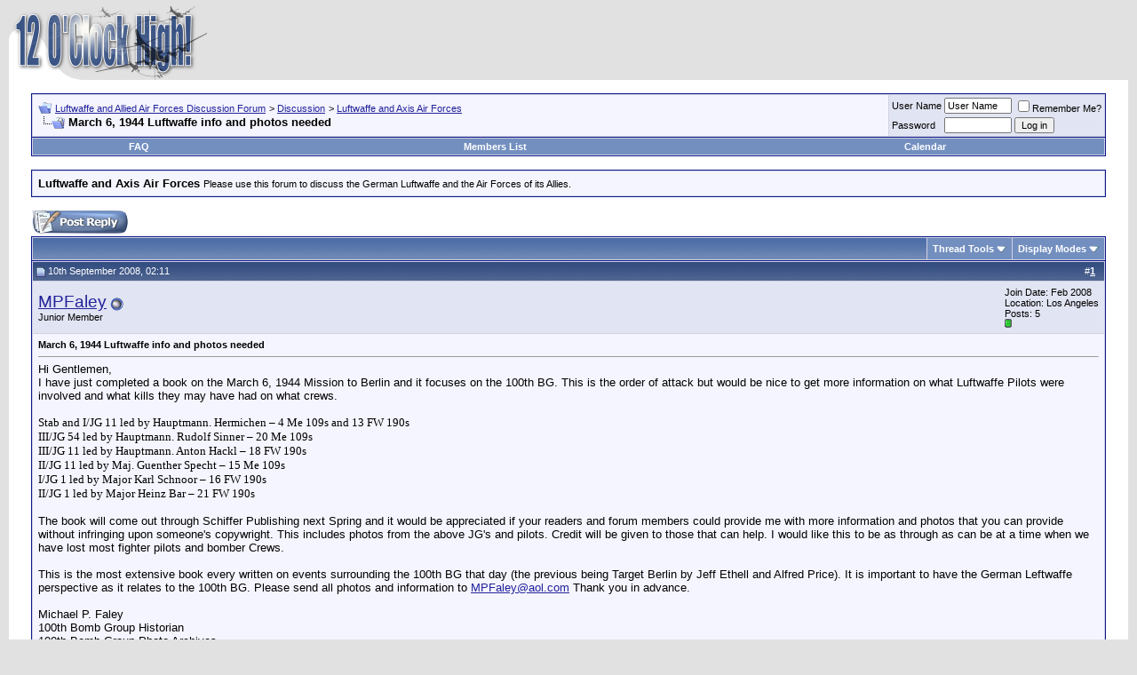

--- FILE ---
content_type: text/html; charset=ISO-8859-1
request_url: http://forum.12oclockhigh.net/showthread.php?s=08debec859e0dcfde23fbeaa0c3c2f0a&t=14446
body_size: 20399
content:
<!DOCTYPE html PUBLIC "-//W3C//DTD XHTML 1.0 Transitional//EN" "http://www.w3.org/TR/xhtml1/DTD/xhtml1-transitional.dtd">
<html xmlns="http://www.w3.org/1999/xhtml" dir="ltr" lang="en">
<head>
	<meta http-equiv="Content-Type" content="text/html; charset=ISO-8859-1" />
<meta name="generator" content="vBulletin 3.7.2" />

<meta name="keywords" content=" March 6, 1944 Luftwaffe info and photos needed, Luftwaffe,RAF,USAAC,USAAF,VVS,World War Two,Second World War,United States Army Air Force,United States Army Air Corps,Bomber Command,Fighter Command,Coastal Command,Jagdwaffe,Jagdgeschwader,Jagdflieger,Wehrmacht,Reich,Messerschmitt,Focke-Wulf,Heinkel,Arado,Mustang,Thunderbolt,Lightning,Airacobra,Spitfire,Hurricane" />
<meta name="description" content=" March 6, 1944 Luftwaffe info and photos needed Luftwaffe and Axis Air Forces" />


<!-- CSS Stylesheet -->
<style type="text/css" id="vbulletin_css">
/**
* vBulletin 3.7.2 CSS
* Style: 'White Liquid (default)'; Style ID: 13
*/
body
{
	background: #E1E1E2;
	color: #000000;
	font: 10pt verdana, geneva, lucida, 'lucida grande', arial, helvetica, sans-serif;
	margin: 5px 10px 10px 10px;
	padding: 0px;
}
a:link, body_alink
{
	color: #22229C;
}
a:visited, body_avisited
{
	color: #22229C;
}
a:hover, a:active, body_ahover
{
	color: #FF4400;
}
.page
{
	background: #FFFFFF;
	color: #000000;
}
td, th, p, li
{
	font: 10pt verdana, geneva, lucida, 'lucida grande', arial, helvetica, sans-serif;
}
.tborder
{
	background: #D1D1E1;
	color: #000000;
	border: 1px solid #0B198C;
}
.tcat
{
	background: #869BBF url(images/gradients/gradient_tcat.gif) repeat-x top left;
	color: #FFFFFF;
	font: bold 10pt verdana, geneva, lucida, 'lucida grande', arial, helvetica, sans-serif;
}
.tcat a:link, .tcat_alink
{
	color: #ffffff;
	text-decoration: none;
}
.tcat a:visited, .tcat_avisited
{
	color: #ffffff;
	text-decoration: none;
}
.tcat a:hover, .tcat a:active, .tcat_ahover
{
	color: #FFFF66;
	text-decoration: underline;
}
.thead
{
	background: #5C7099 url(images/gradients/gradient_thead.gif) repeat-x top left;
	color: #FFFFFF;
	font: bold 11px tahoma, verdana, geneva, lucida, 'lucida grande', arial, helvetica, sans-serif;
}
.thead a:link, .thead_alink
{
	color: #FFFFFF;
}
.thead a:visited, .thead_avisited
{
	color: #FFFFFF;
}
.thead a:hover, .thead a:active, .thead_ahover
{
	color: #FFFF00;
}
.tfoot
{
	background: #3E5C92;
	color: #E0E0F6;
}
.tfoot a:link, .tfoot_alink
{
	color: #E0E0F6;
}
.tfoot a:visited, .tfoot_avisited
{
	color: #E0E0F6;
}
.tfoot a:hover, .tfoot a:active, .tfoot_ahover
{
	color: #FFFF66;
}
.alt1, .alt1Active
{
	background: #F5F5FF;
	color: #000000;
}
.alt2, .alt2Active
{
	background: #E1E4F2;
	color: #000000;
}
.inlinemod
{
	background: #FFFFCC;
	color: #000000;
}
.wysiwyg
{
	background: #F5F5FF;
	color: #000000;
	font: 10pt verdana, geneva, lucida, 'lucida grande', arial, helvetica, sans-serif;
	margin: 5px 10px 10px 10px;
	padding: 0px;
}
.wysiwyg a:link, .wysiwyg_alink
{
	color: #22229C;
}
.wysiwyg a:visited, .wysiwyg_avisited
{
	color: #22229C;
}
.wysiwyg a:hover, .wysiwyg a:active, .wysiwyg_ahover
{
	color: #FF4400;
}
textarea, .bginput
{
	font: 10pt verdana, geneva, lucida, 'lucida grande', arial, helvetica, sans-serif;
}
.bginput option, .bginput optgroup
{
	font-size: 10pt;
	font-family: verdana, geneva, lucida, 'lucida grande', arial, helvetica, sans-serif;
}
.button
{
	font: 11px verdana, geneva, lucida, 'lucida grande', arial, helvetica, sans-serif;
}
select
{
	font: 11px verdana, geneva, lucida, 'lucida grande', arial, helvetica, sans-serif;
}
option, optgroup
{
	font-size: 11px;
	font-family: verdana, geneva, lucida, 'lucida grande', arial, helvetica, sans-serif;
}
.smallfont
{
	font: 11px verdana, geneva, lucida, 'lucida grande', arial, helvetica, sans-serif;
}
.time
{
	color: #666686;
}
.navbar
{
	font: 11px verdana, geneva, lucida, 'lucida grande', arial, helvetica, sans-serif;
}
.highlight
{
	color: #FF0000;
	font-weight: bold;
}
.fjsel
{
	background: #3E5C92;
	color: #E0E0F6;
}
.fjdpth0
{
	background: #F7F7F7;
	color: #000000;
}
.panel
{
	background: #E4E7F5 url(images/gradients/gradient_panel.gif) repeat-x top left;
	color: #000000;
	padding: 10px;
	border: 2px outset;
}
.panelsurround
{
	background: #D1D4E0 url(images/gradients/gradient_panelsurround.gif) repeat-x top left;
	color: #000000;
}
legend
{
	color: #22229C;
	font: 11px tahoma, verdana, geneva, lucida, 'lucida grande', arial, helvetica, sans-serif;
}
.vbmenu_control
{
	background: #738FBF;
	color: #FFFFFF;
	font: bold 11px tahoma, verdana, geneva, lucida, 'lucida grande', arial, helvetica, sans-serif;
	padding: 3px 6px 3px 6px;
	white-space: nowrap;
}
.vbmenu_control a:link, .vbmenu_control_alink
{
	color: #FFFFFF;
	text-decoration: none;
}
.vbmenu_control a:visited, .vbmenu_control_avisited
{
	color: #FFFFFF;
	text-decoration: none;
}
.vbmenu_control a:hover, .vbmenu_control a:active, .vbmenu_control_ahover
{
	color: #FFFFFF;
	text-decoration: underline;
}
.vbmenu_popup
{
	background: #FFFFFF;
	color: #000000;
	border: 1px solid #0B198C;
}
.vbmenu_option
{
	background: #BBC7CE;
	color: #000000;
	font: 11px verdana, geneva, lucida, 'lucida grande', arial, helvetica, sans-serif;
	white-space: nowrap;
	cursor: pointer;
}
.vbmenu_option a:link, .vbmenu_option_alink
{
	color: #22229C;
	text-decoration: none;
}
.vbmenu_option a:visited, .vbmenu_option_avisited
{
	color: #22229C;
	text-decoration: none;
}
.vbmenu_option a:hover, .vbmenu_option a:active, .vbmenu_option_ahover
{
	color: #FFFFFF;
	text-decoration: none;
}
.vbmenu_hilite
{
	background: #8A949E;
	color: #FFFFFF;
	font: 11px verdana, geneva, lucida, 'lucida grande', arial, helvetica, sans-serif;
	white-space: nowrap;
	cursor: pointer;
}
.vbmenu_hilite a:link, .vbmenu_hilite_alink
{
	color: #FFFFFF;
	text-decoration: none;
}
.vbmenu_hilite a:visited, .vbmenu_hilite_avisited
{
	color: #FFFFFF;
	text-decoration: none;
}
.vbmenu_hilite a:hover, .vbmenu_hilite a:active, .vbmenu_hilite_ahover
{
	color: #FFFFFF;
	text-decoration: none;
}
/* ***** styling for 'big' usernames on postbit etc. ***** */
.bigusername { font-size: 14pt; }

/* ***** small padding on 'thead' elements ***** */
td.thead, th.thead, div.thead { padding: 4px; }

/* ***** basic styles for multi-page nav elements */
.pagenav a { text-decoration: none; }
.pagenav td { padding: 2px 4px 2px 4px; }

/* ***** de-emphasized text */
.shade, a.shade:link, a.shade:visited { color: #777777; text-decoration: none; }
a.shade:active, a.shade:hover { color: #FF4400; text-decoration: underline; }
.tcat .shade, .thead .shade, .tfoot .shade { color: #DDDDDD; }

/* ***** define margin and font-size for elements inside panels ***** */
.fieldset { margin-bottom: 6px; }
.fieldset, .fieldset td, .fieldset p, .fieldset li { font-size: 11px; }
</style>
<link rel="stylesheet" type="text/css" href="clientscript/vbulletin_important.css?v=372" />


<!-- / CSS Stylesheet -->

<script type="text/javascript" src="http://yui.yahooapis.com/2.5.2/build/yahoo-dom-event/yahoo-dom-event.js?v=372"></script>
<script type="text/javascript" src="http://yui.yahooapis.com/2.5.2/build/connection/connection-min.js?v=372"></script>
<script type="text/javascript">
<!--
var SESSIONURL = "s=ef8e36a34a808a9f5ed9b41b7aa673f0&";
var SECURITYTOKEN = "guest";
var IMGDIR_MISC = "http://forum.12oclockhigh.net/images/misc";
var vb_disable_ajax = parseInt("0", 10);
// -->
</script>
<script type="text/javascript" src="clientscript/vbulletin_global.js?v=372"></script>
<script type="text/javascript" src="clientscript/vbulletin_menu.js?v=372"></script>


	<title> March 6, 1944 Luftwaffe info and photos needed - Luftwaffe and Allied Air Forces Discussion Forum</title>
	<script type="text/javascript" src="clientscript/vbulletin_post_loader.js?v=372"></script>
	<style type="text/css" id="vbulletin_showthread_css">
	<!--
	
	#links div { white-space: nowrap; }
	#links img { vertical-align: middle; }
	-->
	</style>
</head>
<body onload="">
<!-- logo -->
<a name="top"></a>
<table border="0" width="100%" cellpadding="0" cellspacing="0" align="center">
<tr>
	<td align="left"><a href="index.php?s=ef8e36a34a808a9f5ed9b41b7aa673f0"><img src="http://forum.12oclockhigh.net/images/misc/vbulletin3_12och_white.gif" border="0" alt="Luftwaffe and Allied Air Forces Discussion Forum" /></a></td>
	<td align="right" id="header_right_cell">
		&nbsp;
	</td>
</tr>
</table>
<!-- /logo -->

<!-- content table -->
<!-- open content container -->

<div align="center">
	<div class="page" style="width:100%; text-align:left">
		<div style="padding:0px 25px 0px 25px" align="left">





<br />

<!-- breadcrumb, login, pm info -->
<table class="tborder" cellpadding="6" cellspacing="1" border="0" width="100%" align="center">
<tr>
	<td class="alt1" width="100%">
		
			<table cellpadding="0" cellspacing="0" border="0">
			<tr valign="bottom">
				<td><a href="#" onclick="history.back(1); return false;"><img src="http://forum.12oclockhigh.net/images/misc/navbits_start.gif" alt="Go Back" border="0" /></a></td>
				<td>&nbsp;</td>
				<td width="100%"><span class="navbar"><a href="index.php?s=ef8e36a34a808a9f5ed9b41b7aa673f0" accesskey="1">Luftwaffe and Allied Air Forces Discussion Forum</a></span> 
	<span class="navbar">&gt; <a href="forumdisplay.php?s=ef8e36a34a808a9f5ed9b41b7aa673f0&amp;f=4">Discussion</a></span>


	<span class="navbar">&gt; <a href="forumdisplay.php?s=ef8e36a34a808a9f5ed9b41b7aa673f0&amp;f=8">Luftwaffe and Axis Air Forces</a></span>

</td>
			</tr>
			<tr>
				<td class="navbar" style="font-size:10pt; padding-top:1px" colspan="3"><a href="/showthread.php?s=08debec859e0dcfde23fbeaa0c3c2f0a&amp;t=14446"><img class="inlineimg" src="http://forum.12oclockhigh.net/images/misc/navbits_finallink_ltr.gif" alt="Reload this Page" border="0" /></a> <strong>
	 March 6, 1944 Luftwaffe info and photos needed

</strong></td>
			</tr>
			</table>
		
	</td>

	<td class="alt2" nowrap="nowrap" style="padding:0px">
		<!-- login form -->
		<form action="login.php?do=login" method="post" onsubmit="md5hash(vb_login_password, vb_login_md5password, vb_login_md5password_utf, 0)">
		<script type="text/javascript" src="clientscript/vbulletin_md5.js?v=372"></script>
		<table cellpadding="0" cellspacing="3" border="0">
		<tr>
			<td class="smallfont" style="white-space: nowrap;"><label for="navbar_username">User Name</label></td>
			<td><input type="text" class="bginput" style="font-size: 11px" name="vb_login_username" id="navbar_username" size="10" accesskey="u" tabindex="101" value="User Name" onfocus="if (this.value == 'User Name') this.value = '';" /></td>
			<td class="smallfont" nowrap="nowrap"><label for="cb_cookieuser_navbar"><input type="checkbox" name="cookieuser" value="1" tabindex="103" id="cb_cookieuser_navbar" accesskey="c" />Remember Me?</label></td>
		</tr>
		<tr>
			<td class="smallfont"><label for="navbar_password">Password</label></td>
			<td><input type="password" class="bginput" style="font-size: 11px" name="vb_login_password" id="navbar_password" size="10" tabindex="102" /></td>
			<td><input type="submit" class="button" value="Log in" tabindex="104" title="Enter your username and password in the boxes provided to login, or click the 'register' button to create a profile for yourself." accesskey="s" /></td>
		</tr>
		</table>
		<input type="hidden" name="s" value="ef8e36a34a808a9f5ed9b41b7aa673f0" />
		<input type="hidden" name="securitytoken" value="guest" />
		<input type="hidden" name="do" value="login" />
		<input type="hidden" name="vb_login_md5password" />
		<input type="hidden" name="vb_login_md5password_utf" />
		</form>
		<!-- / login form -->
	</td>

</tr>
</table>
<!-- / breadcrumb, login, pm info -->

<!-- nav buttons bar -->
<div class="tborder" style="padding:1px; border-top-width:0px">
	<table cellpadding="0" cellspacing="0" border="0" width="100%" align="center">
	<tr align="center">
		
		
		
		<td class="vbmenu_control"><a href="faq.php?s=ef8e36a34a808a9f5ed9b41b7aa673f0" accesskey="5">FAQ</a></td>
		
			<td class="vbmenu_control"><a href="memberlist.php?s=ef8e36a34a808a9f5ed9b41b7aa673f0">Members List</a></td>
		
		<td class="vbmenu_control"><a href="calendar.php?s=ef8e36a34a808a9f5ed9b41b7aa673f0">Calendar</a></td>
		
			
			
		
		
		
		</tr>
	</table>
</div>
<!-- / nav buttons bar -->

<br />




	<table class="tborder" cellpadding="6" cellspacing="1" border="0" width="100%" align="center">
	<tr>
		<td class="alt1" width="100%"><strong>Luftwaffe and Axis Air Forces</strong> <span class="smallfont">Please use this forum to discuss the German Luftwaffe and the Air Forces of its Allies.</span></td>
	</tr>
	</table>
	<br />



<!-- NAVBAR POPUP MENUS -->

	

	
<!-- / NAVBAR POPUP MENUS -->

<!-- PAGENAV POPUP -->
	<div class="vbmenu_popup" id="pagenav_menu" style="display:none">
		<table cellpadding="4" cellspacing="1" border="0">
		<tr>
			<td class="thead" nowrap="nowrap">Go to Page...</td>
		</tr>
		<tr>
			<td class="vbmenu_option" title="nohilite">
			<form action="index.php" method="get" onsubmit="return this.gotopage()" id="pagenav_form">
				<input type="text" class="bginput" id="pagenav_itxt" style="font-size:11px" size="4" />
				<input type="button" class="button" id="pagenav_ibtn" value="Go" />
			</form>
			</td>
		</tr>
		</table>
	</div>
<!-- / PAGENAV POPUP -->








<a name="poststop" id="poststop"></a>

<!-- controls above postbits -->
<table cellpadding="0" cellspacing="0" border="0" width="100%" style="margin-bottom:3px">
<tr valign="bottom">
	
		<td class="smallfont"><a href="newreply.php?s=ef8e36a34a808a9f5ed9b41b7aa673f0&amp;do=newreply&amp;noquote=1&amp;p=73013" rel="nofollow"><img src="http://forum.12oclockhigh.net/images/buttons/reply.gif" alt="Reply" border="0" /></a></td>
	
	
</tr>
</table>
<!-- / controls above postbits -->

<!-- toolbar -->
<table class="tborder" cellpadding="6" cellspacing="1" border="0" width="100%" align="center" style="border-bottom-width:0px">
<tr>
	<td class="tcat" width="100%">
		<div class="smallfont">
		
		&nbsp;
		</div>
	</td>
	<td class="vbmenu_control" id="threadtools" nowrap="nowrap">
		<a href="/showthread.php?t=14446&amp;nojs=1#goto_threadtools">Thread Tools</a>
		<script type="text/javascript"> vbmenu_register("threadtools"); </script>
	</td>
	
	
	
	<td class="vbmenu_control" id="displaymodes" nowrap="nowrap">
		<a href="/showthread.php?t=14446&amp;nojs=1#goto_displaymodes">Display Modes</a>
		<script type="text/javascript"> vbmenu_register("displaymodes"); </script>
	</td>
	

	

</tr>
</table>
<!-- / toolbar -->



<!-- end content table -->

		</div>
	</div>
</div>

<!-- / close content container -->
<!-- / end content table -->





<div id="posts"><!-- post #73013 -->

	<!-- open content container -->

<div align="center">
	<div class="page" style="width:100%; text-align:left">
		<div style="padding:0px 25px 0px 25px" align="left">

	<div id="edit73013" style="padding:0px 0px 6px 0px">
	<!-- this is not the last post shown on the page -->



<table class="tborder" id="post73013" cellpadding="6" cellspacing="1" border="0" width="100%" align="center">
<tr>
	<td class="thead" >
		<div class="normal" style="float:right">
			&nbsp;
			#<a href="showpost.php?s=ef8e36a34a808a9f5ed9b41b7aa673f0&amp;p=73013&amp;postcount=1" target="new" rel="nofollow" id="postcount73013" name="1"><strong>1</strong></a> &nbsp;
			
			
			
			
			
		</div>

		<div class="normal">
			<!-- status icon and date -->
			<a name="post73013"><img class="inlineimg" src="http://forum.12oclockhigh.net/images/statusicon/post_old.gif" alt="Old" border="0" /></a>
			
				10th September 2008, 02:11
			
			
			<!-- / status icon and date -->
		</div>
	</td>
</tr>
<tr>
	<td class="alt2" style="padding:0px">
		<!-- user info -->
		<table cellpadding="0" cellspacing="6" border="0" width="100%">
		<tr>
			
			<td nowrap="nowrap">

				<div id="postmenu_73013">
					
					<a class="bigusername" href="member.php?s=ef8e36a34a808a9f5ed9b41b7aa673f0&amp;u=3687">MPFaley</a>
					<img class="inlineimg" src="http://forum.12oclockhigh.net/images/statusicon/user_offline.gif" alt="MPFaley is offline" border="0" />


					<script type="text/javascript"> vbmenu_register("postmenu_73013", true); </script>
					
				</div>

				<div class="smallfont">Junior Member</div>
				
				

			</td>
			<td width="100%">&nbsp;</td>
			<td valign="top" nowrap="nowrap">

				<div class="smallfont">
					<div>Join Date: Feb 2008</div>
					<div>Location: Los Angeles</div>
					
					<div>
						Posts: 5
					</div>
					
					
					<div><span id="repdisplay_73013_3687"><img class="inlineimg" src="http://forum.12oclockhigh.net/images/reputation/reputation_pos.gif" alt="MPFaley is on a distinguished road" border="0" /></span></div>
					
					<div>    </div>
				</div>

			</td>
		</tr>
		</table>
		<!-- / user info -->
	</td>
</tr>
<tr>
	
	<td class="alt1" id="td_post_73013">
		
	<!-- message, attachments, sig -->

		

		
			<!-- icon and title -->
			<div class="smallfont">
				
				<strong>March 6, 1944 Luftwaffe info and photos needed</strong>
			</div>
			<hr size="1" style="color:#D1D1E1; background-color:#D1D1E1" />
			<!-- / icon and title -->
		

		<!-- message -->
		<div id="post_message_73013">Hi Gentlemen, <br />
I have just completed a book on the March 6, 1944 Mission to Berlin and it focuses on the 100th BG.   This is the order of attack but would be nice to get more information on what Luftwaffe Pilots were involved and what kills they may have had on what crews. <br />
 <br />
<font face="Times New Roman">Stab and I/JG 11 led by Hauptmann. Hermichen – 4 Me 109s and 13 FW 190s </font><br />
<font face="Times New Roman">III/JG 54 led by Hauptmann. Rudolf Sinner – 20 Me 109s </font><br />
<font face="Times New Roman">      III/JG 11 led by Hauptmann. Anton Hackl – 18 FW 190s </font><br />
<font face="Times New Roman">II/JG 11 led by Maj. Guenther Specht – 15 Me 109s </font><br />
<font face="Times New Roman">I/JG 1 led by Major Karl Schnoor – 16 FW 190s </font><br />
<font face="Times New Roman">II/JG 1 led by Major Heinz Bar – 21 FW 190s </font><br />
 <br />
The book will come out through Schiffer Publishing next Spring and it would be appreciated if your readers and forum members could provide me with more information and photos that you can provide without infringing upon someone's copywright.  This includes photos from the above JG's and pilots.  Credit will be given to those that can help.  I would like this to be as through as can be at a time when we have lost most fighter pilots and bomber Crews.  <br />
 <br />
This is the most extensive book every written on events surrounding the 100th BG that day (the previous being Target Berlin by Jeff Ethell and Alfred Price). It is important to have the German Leftwaffe perspective as it relates to the 100th BG.  Please send all photos and information to <a href="mailto:MPFaley@aol.com">MPFaley@aol.com</a>   Thank you in advance.<br />
 <br />
Michael P. Faley<br />
100th Bomb Group Historian <br />
100th Bomb Group Photo Archives<br />
13th Combat Wing Historian<br />
<a href="http://www.100thbg.com" target="_blank">www.100thbg.com</a></div>
		<!-- / message -->

		

		

		

		

		

		<div style="margin-top: 10px" align="right">
			<!-- controls -->
			
			
			
				<a href="newreply.php?s=ef8e36a34a808a9f5ed9b41b7aa673f0&amp;do=newreply&amp;p=73013" rel="nofollow"><img src="http://forum.12oclockhigh.net/images/buttons/quote.gif" alt="Reply With Quote" border="0" /></a>
			
			
			
			
			
			
			
				
			
			
			<!-- / controls -->
		</div>

	<!-- message, attachments, sig -->

	</td>
</tr>
</table>


<!-- post 73013 popup menu -->
<div class="vbmenu_popup" id="postmenu_73013_menu" style="display:none;">
	<table cellpadding="4" cellspacing="1" border="0">
	<tr>
		<td class="thead">MPFaley</td>
	</tr>
	
		<tr><td class="vbmenu_option"><a href="member.php?s=ef8e36a34a808a9f5ed9b41b7aa673f0&amp;u=3687">View Public Profile</a></td></tr>
	
	
		<tr><td class="vbmenu_option"><a href="private.php?s=ef8e36a34a808a9f5ed9b41b7aa673f0&amp;do=newpm&amp;u=3687" rel="nofollow">Send a private message to MPFaley</a></td></tr>
	
	
	
	
		<tr><td class="vbmenu_option"><a href="search.php?s=ef8e36a34a808a9f5ed9b41b7aa673f0&amp;do=finduser&amp;u=3687" rel="nofollow">Find all posts by MPFaley</a></td></tr>
	
	
	
	</table>
</div>
<!-- / post 73013 popup menu -->


	</div>
	
		</div>
	</div>
</div>

<!-- / close content container -->

<!-- / post #73013 --><!-- post #73021 -->

	<!-- open content container -->

<div align="center">
	<div class="page" style="width:100%; text-align:left">
		<div style="padding:0px 25px 0px 25px" align="left">

	<div id="edit73021" style="padding:0px 0px 6px 0px">
	<!-- this is not the last post shown on the page -->



<table class="tborder" id="post73021" cellpadding="6" cellspacing="1" border="0" width="100%" align="center">
<tr>
	<td class="thead" >
		<div class="normal" style="float:right">
			&nbsp;
			#<a href="showpost.php?s=ef8e36a34a808a9f5ed9b41b7aa673f0&amp;p=73021&amp;postcount=2" target="new" rel="nofollow" id="postcount73021" name="2"><strong>2</strong></a> &nbsp;
			
			
			
			
			
		</div>

		<div class="normal">
			<!-- status icon and date -->
			<a name="post73021"><img class="inlineimg" src="http://forum.12oclockhigh.net/images/statusicon/post_old.gif" alt="Old" border="0" /></a>
			
				10th September 2008, 09:14
			
			
			<!-- / status icon and date -->
		</div>
	</td>
</tr>
<tr>
	<td class="alt2" style="padding:0px">
		<!-- user info -->
		<table cellpadding="0" cellspacing="6" border="0" width="100%">
		<tr>
			<td class="alt2"><a href="member.php?s=ef8e36a34a808a9f5ed9b41b7aa673f0&amp;u=371"><img src="image.php?s=ef8e36a34a808a9f5ed9b41b7aa673f0&amp;u=371&amp;dateline=1111562488"   alt="Peter Kassak's Avatar" border="0" /></a></td>
			<td nowrap="nowrap">

				<div id="postmenu_73021">
					
					<a class="bigusername" href="member.php?s=ef8e36a34a808a9f5ed9b41b7aa673f0&amp;u=371">Peter Kassak</a>
					<img class="inlineimg" src="http://forum.12oclockhigh.net/images/statusicon/user_offline.gif" alt="Peter Kassak is offline" border="0" />


					<script type="text/javascript"> vbmenu_register("postmenu_73021", true); </script>
					
				</div>

				<div class="smallfont">Alter Hase</div>
				
				

			</td>
			<td width="100%">&nbsp;</td>
			<td valign="top" nowrap="nowrap">

				<div class="smallfont">
					<div>Join Date: Jan 2005</div>
					<div>Location: Slovakia</div>
					
					<div>
						Posts: 1,048
					</div>
					
					
					<div><span id="repdisplay_73021_371"><img class="inlineimg" src="http://forum.12oclockhigh.net/images/reputation/reputation_pos.gif" alt="Peter Kassak will become famous soon enough" border="0" /></span></div>
					
					<div>    </div>
				</div>

			</td>
		</tr>
		</table>
		<!-- / user info -->
	</td>
</tr>
<tr>
	
	<td class="alt1" id="td_post_73021">
		
	<!-- message, attachments, sig -->

		

		
			<!-- icon and title -->
			<div class="smallfont">
				
				<strong>Re: March 6, 1944 Luftwaffe info and photos needed</strong>
			</div>
			<hr size="1" style="color:#D1D1E1; background-color:#D1D1E1" />
			<!-- / icon and title -->
		

		<!-- message -->
		<div id="post_message_73021">here are claims from Tony Woods list.<br />
<br />
   <div align="center"><div align="center"><b><font color="red">6. March 1944</font></b></div></div>  <div align="center"><div align="center">U.S. VIII Bomber Command F.O. 250: BERLIN</div></div>  <b>JaFü I. Jagdkorps/Lfl. Reich:</b><br />
  06.03.44  Uffz. Wilhelm Fest: 8                                5./JG 11   P-47           <font face="&amp;quot">£</font> 05 Ost S/FQ-2: 7.000 m. [S. Löningen]    11.55     Film C. 2025/I Anerk: ASM<br />
  06.03.44  Oblt. Josef Zwernemann: 121                    1./JG 11   B-17           <font face="&amp;quot">£</font> 05 Ost S/EP: 7.000 m. [Raum Haselünne]              11.55               Film         C. 2025/I     Anerk: Nr.14 <br />
  06.03.44  Ltn. Eugen Ludwig Zweigart                    7./JG 54   B-17           <font face="&amp;quot">£</font> 05 Ost S/EQ: 7.000 m. [Söge-Cloppenburg]          11.58               Film         C. 2025/I     Anerk: Nr.246<br />
  06.03.44  Fhj.Fw. Schmid: n.b.                                 2./JG 11   B-17           <font face="&amp;quot">£</font> 05 Ost S/EQ-13: 7.000 m. [Lorup]           11.59     Film C. 2025/I Anerk: Nr.21<br />
  06.03.44  Hptm. Rolf Hermichen: 54                 Stab I./JG 11   B-17           <font face="&amp;quot">£</font> 05 Ost S/EQ: 7.400 m. [Söge-Cloppenburg]          12.00               Film         C. 2025/I     Anerk: Nr.13<br />
  06.03.44  Maj. Heinz Bär: 193                                    6./JG 1   B-17           <font face="&amp;quot">£</font> 05 Ost S/FR-4: 6.000 m. [S. Dinklage]     12.00     Film C. 2025/I Anerk: Nr.41<br />
  06.03.44  Gefr. Schultheiss: 1                                  1./JG 11   B-17           <font face="&amp;quot">£</font> 05 Ost S/FQ-36: 7.000 m. [S. Friesoythe]              12.03               Film         C. 2025/I     Anerk: Nr.8<br />
  06.03.44  Stabs-Fw. Krausse: 2                                9./JG 11   B-17           <font face="&amp;quot">£</font> FR to FS: 6.500 m. [Diepholz-Sulingen]  12.04     Film C. 2025/I VNE: ASM<br />
  06.03.44  Fw. Wiegand: 5                                           2./JG 1   B-17           <font face="&amp;quot">£</font> 05 Ost S/FR: 6.500 m. [Diepholz]            12.05     Film C. 2025/I Anerk: Nr.19<br />
  06.03.44  Ofw. Karl-Emil Demuth: 11                        2./JG 1   B-17           <font face="&amp;quot">£</font> 05 Ost S/FR: 6.500 m. [Diepholz]            12.05     Film C. 2025/I Anerk: Nr. -<br />
  06.03.44  Uffz. Stiegler: 1                                          4./JG 1   B-17           <font face="&amp;quot">£</font> 05 Ost S/ER-3: 6.500 m. [N. Wildenhausen]          12.05               Film         C. 2025/I     Anerk: Nr. -<br />
  06.03.44  Fw. Walter Köhne: 21                                 3./JG 1   B-17           <font face="&amp;quot">£</font> FR to ER: 6.500 m. [Vechta-Emsdek]        12.05     Film C. 2025/I Anerk: Nr. -<br />
  06.03.44  Fw. Born: 4                                               9./JG 11   B-17           <font face="&amp;quot">£</font> FR-FS: 6.000 m. [Diepholz-Sulingen]      12.03-06        Film         C. 2025/I                Anerk: Nr.7<br />
  06.03.44  Oblt. Hans-Heinrich Koenig: 11              3./JG 11   B-17           <font face="&amp;quot">£</font> EQ: 7.000 m. [Lindern-Cloppenburg]      12.06     Film C. 2025/I Anerk: Nr.13<br />
  06.03.44  Hptm. Rolf Hermichen: 55                 Stab I./JG 11   B-17           <font face="&amp;quot">£</font> 05 Ost S/ER: 7.200 m. [Ahlhorn area]      12.06     Film C. 2025/I Anerk: Nr.14<br />
  06.03.44  Hptm. Rudolf Sinner WiA               Stab III./JG 54   B-17           <font face="&amp;quot">£</font> FQ-3 to FR-2: 6.000 m. [Essen-Vechta]    12.06     Film C. 2025/I Anerk: Nr.20<br />
  06.03.44  Oblt. Rudolf Klemm                                  7./JG 54   B-17           <font face="&amp;quot">£</font> EQ-9 to EQ-7: 5.800 m. [Loningen]         12.07     Film C. 2025/I Anerk: ASM<br />
  06.03.44  Ofw. Siegfried Zick: 18                             7./JG 11   B-17           <font face="&amp;quot">£</font> FS: 6.500 m. [Wagenfeld-Sulingen]          12.10     Film C. 2025/I Anerk: Nr.7<br />
  06.03.44  Fw. Hoës: 2                                               9./JG 11   B-17           <font face="&amp;quot">£</font> FR-13 to FS-12: 6.500 m. [Diepholz 090&#730;]             12.02-10         Film         C. 2025/I     Anerk: Nr.6<br />
  06.03.44  Oberst Walter Oesau: 116                      Stab/JG 1   P-47           <font face="&amp;quot">£</font> Cloppenburg-Vechta: 500-800 m.             12.05-10        Film         C. 2025/I                Anerk: Nr. -<br />
  06.03.44  Fw. Walter Köhne: 22                                 3./JG 1   P-47           <font face="&amp;quot">£</font> FQ to FR-1: 2.000-0 m. [Quakenbrück]    12.07-10        Film         C. 2025/I                Anerk: Nr. -<br />
  06.03.44  Fw. Rudolf Hübl: 14                                   2./JG 1   B-17           <font face="&amp;quot">£</font> 05 Ost S/FR: 6.500 m. [area Diepholz]     12.08-10        Film         C. 2025/I                Anerk: Nr. -<br />
  06.03.44  Hptm. Hermann Segatz: 39                 Stab II./JG 1   B-17           <font face="&amp;quot">£</font> FR-3 to FS: 6.000 m. [E. Diepholz]          12.10     Film C. 2025/I Anerk: Nr. -<br />
  06.03.44  Maj. Heinz Bär: 194                                    6./JG 1   B-17           <font face="&amp;quot">£</font> FS-45: 6.000 m. [W. Diepholz]                 12.10     Film C. 2025/I Anerk: Nr. -<br />
  06.03.44  Ltn. Windbichler: 1                                    2./JG 1   B-17           <font face="&amp;quot">£</font> ER-7 to FR-1: 6.500 m. [S.W. Delmenhorst]           12.10               Film         C. 2025/I     Anerk: Nr.v<br />
  06.03.44  Hptm. Rolf Hermichen: 56                 Stab I./JG 11   P-47           <font face="&amp;quot">£</font> ER: bödennähe [Alhorn-Emsteck area]     12.12     Film C. 2025/I Anerk: Nr.15<br />
  06.03.44  Uffz. Karl Mertgen                                    8./JG 54   B-17           <font face="&amp;quot">£</font> FS-67: 6.000 m. [Diepholz]                      12.15     Film C. 2025/I Anerk: Nr.228<br />
  06.03.44  Oberst Walter Oesau: 117                      Stab/JG 1   B-17           <font face="&amp;quot">£</font> ER to FR: 3.000 m. [Vechta area]              12.15-20        Film         C. 2025/I                Anerk: Nr. -<br />
  06.03.44  Ltn. Erich Dobrick: 8                        Stab I./JG 11   B-17           <font face="&amp;quot">£</font> N. Hölstedt: 7.500 m.                               12.20     Film C. 2025/I Anerk: Nr.144<br />
  06.03.44  Ltn. Klaffenbach: 1                                   5./JG 11   B-17           <font face="&amp;quot">£</font> ER-ES: 8.000 m. [Emstek-Bassum]           12.20-30        Film         C. 2025/I                Anerk: Nr.27<br />
  06.03.44  Ltn. Hans Ehlers: 38                                  3./JG 1   B-17           <font face="&amp;quot">£</font> 05 Ost S/FR-2: 6.500 m. [Vechta]             12.35     Film C. 2025/I Anerk: Nr. -<br />
  06.03.44  Uffz. Kurt Röhrich: 3                        Sturmstaffel 1   B-17           <font face="&amp;quot">£</font> nordl. Hadersleben: 6.500 m.                   12.35     Film C. 2025/I Anerk: Nr.9 <br />
  06.03.44  Ofw. Hermann Wahlfeldt: 3              Sturmstaffel 1   B-17           <font face="&amp;quot">£</font> nördl. Hadersleben: 6.500 m.                   12.38     Film C. 2025/I Anerk: Nr.9<br />
  06.03.44  Gefr. Willi Maximowitz: 2                Sturmstaffel 1   B-17 HSS    <font face="&amp;quot">£</font> vor Fallersleben: 6.500 m.                        12.35     Film C. 2025/I VNE: ASM <br />
  06.03.44  Oblt. Herbert Schob                                 1./ZG 76   B-17           <font face="&amp;quot">£</font> Gardelegen: 7.000 m.                                12.35     Film C. 2025/I Anerk: Nr.-<br />
  06.03.44  Oblt. Herbert Schob                                 1./ZG 76   B-17           <font face="&amp;quot">£</font> Gardelegen: 7.000 m.                                12.38     Film C. 2025/I Anerk: Nr.-<br />
  06.03.44  Ltn. Gerhard Dost: 1                        Sturmstaffel 1   B-17           <font face="&amp;quot">£</font> GC-3: 6.300 m. [S. Gardelegen]                12.38     Film C. 2025/I Anerk: Nr.11<br />
  06.03.44  Uffz. Hock                                                5./ZG 26   B-17           <font face="&amp;quot">£</font> Raum Gardelegen: 6.500 m.                      12.35-45        Film         C. 2025/I                Anerk: Nr.61<br />
  06.03.44  Oblt. Fritz Stehle                                     5./ZG 26   B-17           <font face="&amp;quot">£</font> Gardelegen-Burg: 6.500 m.                       12.35-45        Film         C. 2025/I                Anerk: Nr.60<br />
  06.03.44  Uffz. Rolf Riscke                                      7./ZG 26   B-17           <font face="&amp;quot">£</font> -                                                                12.40     Film                 C. 2031/I                Abschuss 1 X<br />
  06.03.44  Uffz. Walter Agricola: 1                             5./JG 3   B-17           <font face="&amp;quot">£</font> S.E. Gardelegen: 7.000 m.                        12.45     Film C. 2025/I Anerk: Nr.193<br />
  06.03.44  Uffz. Juhlanz                                         FlÜG 1 [N]   B-17           <font face="&amp;quot">£</font> 2 km. E. Gardelegen: 6.000 m.                  12.45     Film C. 2025/I Anerk: Nr.-<br />
  06.03.44  Uffz. Otto Erhardt: 1                                 10./JG 3   B-17 HSS    <font face="&amp;quot">£</font> 10 km. westl. Genthin: 6.800 m.               12.46     noch                C. 2025/I VNE: ASM<br />
  06.03.44  Oblt. Hermann Greiner: 18                     11./NJG 1   B-17           <font face="&amp;quot">£</font> 11 km. S.W. Quakenbrück: 60 m.              12.46     Film C. 2025/I Anerk: Nr.173<br />
  06.03.44  Ltn. Hans Weik: 18                                  10./JG 3   B-17           <font face="&amp;quot">£</font> GD-5: 7.000 m. [S. Tangerhütte]              12.47     Film C. 2025/I Anerk: Nr.6<br />
  06.03.44  Uffz. Rudolf Klüpfel                       Stab III./ZG 26   P-51           <font face="&amp;quot">£</font> Lehmenge Heide: 3.000 m.                        12.45-50        Film         C. 2025/I                Anerk: Nr.34<br />
  06.03.44  Ltn. Hans Weik: 19                                  10./JG 3   B-17           <font face="&amp;quot">£</font> nördl. Braunschwieg: 6.800 m.                 12.52     Film C. 2025/I Anerk: Nr.4<br />
  06.03.44  Oblt. Ottmar Zehart: 2                      Sturmstaffel 1   B-17           <font face="&amp;quot">£</font> GC-9 to GD-7: 6.500 m. [N. Magdeburg] 12.55     Film C. 2025/I Anerk: Nr.10<br />
  06.03.44  Uffz. Rebitz                                              5./ZG 26   B-17           <font face="&amp;quot">£</font> nördl. Treuenbrietzen: 7.000 m.           12.45-        13.00               Film         C. 2025/I     Anerk: Nr.62<br />
  06.03.44  Maj. Friedrich-Karl Müller: 118       Stab IV./JG 3   B-17           <font face="&amp;quot">£</font> GF-8: 7.800 m. [Klaistow]                       13.05     Film C. 2025/I Anerk: Nr.3<br />
  06.03.44  Maj. Friedrich-Karl Müller: 119       Stab IV./JG 3   B-17           <font face="&amp;quot">£</font> GH-4: 4.000 m. [Erkner]                           13.14     Film C. 2025/I Anerk: Nr.4<br />
  06.03.44  Uffz. Otto Czermin: 1                                11./JG 3   B-17           <font face="&amp;quot">£</font> S.W. Berlin: 6.800 m.                               13.14     Film C. 2025/I VNE: ASM<br />
  06.03.44  Fw. Schneider                                           5./ZG 26   B-17           <font face="&amp;quot">£</font> Raum Brandenburg-Jüterbog: 7.000 m.     13.00-15        Film         C. 2025/I                Anerk: Nr.63<br />
  06.03.44  Ltn. Kutscher                                           5./ZG 26   B-17           <font face="&amp;quot">£</font> Brandenburg: 7.000 m.                             13.00-15        Film         C. 2025/I                Anerk: Nr.64<br />
  06.03.44  Ofw. Frös                                                  5./ZG 26   B-17           <font face="&amp;quot">£</font> Raum Brandenburg-Jüterbog: 7.000 m.     13.00-15        Film         C. 2025/I                Anerk: Nr.65<br />
  06.03.44  Ofw. Pennekamp                                       5./ZG 26   B-17           <font face="&amp;quot">£</font> in Raum v. Belzig: 6.000 m.                      13.00-15        Film         C. 2025/I                Anerk: Nr.66<br />
  06.03.44  Gefr. Heinz Jeworrek: 1                            12./JG 3   B-17           <font face="&amp;quot">£</font> S.E. Berlin: 7.800 m.                                13.15     Film C. 2025/I Anerk: Nr.5<br />
  06.03.44  Ltn. Karl Bolte: 1                                     12./JG 3   B-17           <font face="&amp;quot">£</font> südl. Zirnsee: 6.000 m.                             13.17     Film C. 2025/I Anerk: Nr.4<br />
  06.03.44  Ofw. Herger                                              2./NJG 5   B-17           <font face="&amp;quot">£</font> 10 km. N.W. Werneuchen: 1.800 m.          13.20     Film C. 2025/I Anerk: Nr.14<br />
  06.03.44  Uffz. Ferdinand Stretz: 1                           10./JG 3   P-51           <font face="&amp;quot">£</font> 10 km. nördl. Schirnfeld: 1.000 m.           13.24     Film C. 2025/I Anerk: Nr.8<br />
  06.03.44  Uffz. Philipp                                            6./NJG 5   B-24           <font face="&amp;quot">£</font> 20 km. N.W. Berlin: 4.000 m.                   13.45     Film C. 2025/I Anerk: Nr.6<br />
  06.03.44  Fw. Robert Mayer-Arend: 6                        8./JG 3   B-24           <font face="&amp;quot">£</font> GG-7: 5.500 m. [S. Potsdam]                    13.46     Film C. 2025/I Anerk: Nr.236<br />
  06.03.44  Oblt. Hermann Greiner: 19                     11./NJG 1   B-24           <font face="&amp;quot">£</font> N.W. Quakenbrück: no height                  13.53     Film C. 2025/I Anerk: Nr.174<br />
  06.03.44  Hptm. Ernst Laube                               Ind.St. Erla   P-51           <font face="&amp;quot">£</font> Stendal: 7.000 m.                                      13.55     Film C. 2025/I VNE: ASM<br />
  06.03.44  Ltn. Werner Gerth: 2 e.V.                 Sturmstaffel 1   B-17 e.V.    <font face="&amp;quot">£</font> N.W. Hannover: 5.800 m.                         14.05     Film C. 2025/I Anerk: ASM <br />
  06.03.44  Ltn. Werner Gerth: 3                        Sturmstaffel 1   B-17           <font face="&amp;quot">£</font> S.W. Brandenburg: 5.500 m.                     14.08     Film C. 2025/I Anerk: ASM<br />
  06.03.44  Hptm. Ernst Laube                               Ind.St. Erla   P-51           <font face="&amp;quot">£</font> Stendal: 500 m.                                         14.10     Film C. 2025/I Anerk: Nr.3 <br />
  06.03.44  Ofw. Karder                                          Ind.St. Erla   P-51           <font face="&amp;quot">£</font> bei Meßdorf: no height                             14.14     Film C. 2025/I VNE: ASM<br />
  06.03.44  Oblt. Döring                                         2./LBeoSt.   B-24           <font face="&amp;quot">£</font> Mittelland: 400 m.                                    14.17     Film C. 2025/I Anerk: Nr.1 <br />
  06.03.44  Oblt. Josef Zwernemann: 122                    1./JG 11   B-17           <font face="&amp;quot">£</font> 05 Ost S/ES-9: 6.500 m. [S.E. Bassum]    14.18     Film C. 2025/I Anerk: Nr.9<br />
  06.03.44  Ofw. Rathkamp                                         6./NJG 5   B-24           <font face="&amp;quot">£</font> 120&#730; 5 km. vor Münster: 3.500 m.             14.19     Film C. 2025/I Anerk: Nr. -<br />
  06.03.44  Hptm. Detlev Rohwer: 37                   Stab II./JG 3   P-38           <font face="&amp;quot">£</font> ED-15: 7.500 m. [10 km. W. Wittenberge]             14.20               Film         C. 2025/I     Anerk: Nr.204<br />
  06.03.44  Oblt. Hans-Heinrich Koenig: 12              3./JG 11   B-17           <font face="&amp;quot">£</font> ES-5: 6.500 m. [Bassum]                           14.21     Film C. 2025/I Anerk: Nr.14<br />
  06.03.44  Oblt. Rudolf Klemm                                  7./JG 54   B-24           <font face="&amp;quot">£</font> EQ: 4.000 m. [Söge-Cloppenburg]           14.28     Film C. 2025/I Anerk: Nr.244<br />
  06.03.44  Ltn. Eugen Ludwig Zweigart                    7./JG 54   B-17           <font face="&amp;quot">£</font> Rheinsehlen: 500 m.                                 14.49     Film C. 2025/I Anerk: Nr.248<br />
  06.03.44  Hptm. Iro Ilk: n.b.                           Stab I./JG 300   B-17           <font face="&amp;quot">£</font> 25 km. nordl. Quackenbrück: 4.700 m.     14.30     Film C. 2025/I Anerk: Nr.3<br />
  06.03.44  Fw. Kahl: 5                                                 4./JG 1   B-17           <font face="&amp;quot">£</font> GO-GN: 4.000 m.[Almelo-Raalte]            14.50     Film C. 2025/I Anerk: ASM<br />
  06.03.44  Ofw. Leo Schuhmacher: 10                          6./JG 1   B-17           <font face="&amp;quot">£</font> 05 Ost S/EQ-ER: 6.000 m. [Ahlhorn-Lorup]          14.58               Film         C. 2025/I     Anerk: Nr. 93<br />
  06.03.44  Uffz. Martin: 4                                            1./JG 1   B-17           <font face="&amp;quot">£</font> EO-FO: 5.000 m. [Emmen-Hardenburg]    15.00     Film C. 2025/I Anerk: Nr.18<br />
  06.03.44  Ofw. Scherer: 1                                         1./JG 11   B-17           <font face="&amp;quot">£</font> EO: 5.700 m. [S. Assen]                           15.00     Film C. 2025/I Anerk: Nr.10<br />
  06.03.44  Uffz. Losch: 2                                           1./JG 11   B-17           <font face="&amp;quot">£</font> EO-9: 5.400 m. [S.E. Emmen]                    15.00     Film C. 2025/I Anerk: Nr.11<br />
  06.03.44  Fw. Erich Kolodzie                                   9./JG 54   B-17           <font face="&amp;quot">£</font> FR-5: 5.000 m. [Diepholz]                        15.11     Film C. 2025/I Anerk: Nr.249<br />
  <br />
   <b>JaFü II. Jagdkorps/Lfl. 3:</b><br />
  06.03.44  Hptm. Klaus Mietusch: 59              Stab III./JG 26   Typhoon     <font face="&amp;quot">£</font> QF-89 to RE-12: 4.000 m. [Amiens]         13.05     Film C. 2025/I Anerk: Nr.81<br />
  06.03.44  Ofw. Hans Heitmann                                 4./JG 26   B-17           <font face="&amp;quot">£</font> N.W. Osnabrück: 5.500 m.                        14.30     Film C. 2025/I Anerk: ASM<br />
  06.03.44  Oblt. Wolfgang Neu: 11                           4./JG 26   B-24           <font face="&amp;quot">£</font> FQ-3/9: no height [Quackenbrück 180]   14.45     Film C. 2025/I VNE: ASM<br />
  06.03.44  Ltn. Karl Willius: 46                               2./JG 26   B-17           <font face="&amp;quot">£</font> OP-62: 4.500 m. [Flammersfeld]               14.41     Film C. 2025/I Anerk: Nr.88<br />
  06.03.44  Ltn. Lothar Kabbe                                      6./JG 2   B-24           <font face="&amp;quot">£</font> EQ-9: 5.000 m. [S. Cloppenburg]             14.58     Film C. 2025/I Anerk: Nr. -<br />
  06.03.44  Ltn. Georg Kiefner                                    1./JG 26   B-24           <font face="&amp;quot">£</font> GO-54: 800 m. [Wierden]                    14.55-         15.00               Film         C. 2025/I     VNE: ASM<br />
  06.03.44  Oblt. Walter Matoni: 14                           5./JG 26   B-17           <font face="&amp;quot">£</font> 15 km. E. Jülich: 4.500-500 m.                 15.05     Film C. 2025/I Anerk: Nr.114<br />
  06.03.44  Ofw. Herbert Korber                                   6./JG 2   B-24           <font face="&amp;quot">£</font> 05 Ost/FQ-EQ: 6.000 m. [Cloppenburg]  15.00     Film C. 2025/I Anerk: Nr. -<br />
  06.03.44  Ltn. Günther Jahn                              Stab II./JG 2   B-24           <font face="&amp;quot">£</font> nördl. Rheine: 5.000 m.                            15.10     Film C. 2025/I Anerk: Nr. -<br />
   <br />
  <u>Supplemental Claims from Sources</u>:<br />
  06.03.44  Fw. Hanke: 6                                             3./JG 11   B-17           <font face="&amp;quot">£</font> 05 Ost S/EP, nördlich Meppen                 11.59     Reference: JG 1/11 List f. 1203<br />
  06.03.44  Ofw. Bach: 11                                             5./JG 1   B-17           <font face="&amp;quot">£</font> 05 Ost S/ER, südlich Delmenhorst           12.00     Reference: JG 1/11 List f. 1203<br />
  06.03.44  Ofw. Karl-Emil Demuth: 10                        2./JG 1   B-17           <font face="&amp;quot">£</font> 05 Ost S/FR, östlich Lingen                    12.02     Reference: JG 1/11 List f. 1203<br />
  06.03.44  Ltn. Berger: 6                                             2./JG 1   B-17           <font face="&amp;quot">£</font> -                                                                -             Reference: JG 1/11 List f. 1203<br />
  06.03.44  Fw. Hanke: 7                                             3./JG 11   B-17           <font face="&amp;quot">£</font> 05 Ost S/ EQ, westlich Cloppenburg       12.06     Reference: JG 1/11 List f. 1203<br />
  06.03.44  Hptm. Segatz: 38                                        II./JG 1   B-17           <font face="&amp;quot">£</font> 05 Ost S/FR-2, östlich Lingen                 12.08     Reference: JG 1/11 List f. 1203<br />
  06.03.44  Fw. Hans-Gerd Wennekers: 15                 5./JG 11   P-47           <font face="&amp;quot">£</font> 05 Ost S/ER, Raum Quakenbrück             -             Reference: JG 1/11 List f. 1203<br />
  06.03.44  Oblt. Heinz Knoke: 23                             5./JG 11   B-17           <font face="&amp;quot">£</font> 05 Ost S/ER, südl. Delmenhorst               12.15     Reference: JG 1/11 List f. 1203<br />
  06.03.44  Oblt. Kirchmayr: -                                      5./JG 1   B-17 e.V.    <font face="&amp;quot">£</font> 05 Ost S/FQ/FR östl. Lingen                   12.58     Reference: JG 1/11 List f. 1203<br />
  06.03.44  Oblt. Kirchmayr: 10                                    5./JG 1   P-51           <font face="&amp;quot">£</font> 05 Ost S/GP/GO Platzne Rheine              13.30     Reference: JG 1/11 List f. 1203<br />
  06.03.44  Obstlt. Hermann Graf: 209                    Stab/JG 11   B-24 HSS    <font face="&amp;quot">£</font> -                                                                -             Reference: JG 1/11 List f. 1203<br />
  06.03.44  Ofw. Heinz Stöwer: 8                                3./JG 11   B-17           <font face="&amp;quot">£</font> -                                                                -             Reference: JG 1/11 List f. 1203<br />
  06.03.44  Fw. Alwin Doppler: 17                             2./JG 11   B-17           <font face="&amp;quot">£</font> -                                                                -             Reference: JG 1/11 List f. 1203<br />
  06.03.44  Uffz. Stiegler: 2                                          4./JG 1   B-17           <font face="&amp;quot">£</font> 05 Ost S/GL-3 Raum Hilversum.              14.30     Reference: JG 1/11 List f. 1203<br />
  06.03.44  Maj. Heinz Bär: 195                                    6./JG 1   B-17           <font face="&amp;quot">£</font> 05 Ost S/GO/GN Raum Deventer              14.45     Reference: JG 1/11 List f. 1203<br />
  06.03.44  Uffz. Swoboda: 4                                         5./JG 1   B-17           <font face="&amp;quot">£</font> 05 Ost S/EN, sw Hoogeveen                    15.01     Reference: JG 1/11 List f. 1203<br />
  06.03.44  Oblt. Hugo Frey: 29                                 7./JG 11   B-17           <font face="&amp;quot">£</font> -                                                                -             Reference: JG 1/11 List f. 1203<br />
  06.03.44  Oblt. Hugo Frey: 30                                 7./JG 11   B-17           <font face="&amp;quot">£</font> -                                                                -             Reference: JG 1/11 List f. 1203<br />
  06.03.44  Oblt. Hugo Frey: 31                                 7./JG 11   B-17           <font face="&amp;quot">£</font> -                                                                -             Reference: JG 1/11 List f. 1203<br />
  06.03.44  Oblt. Hugo Frey: 32                                 7./JG 11   B-17           <font face="&amp;quot">£</font> -                                                                -             Reference: JG 1/11 List f. 1203<br />
   <br />
  06.03.44  Hptm. Heinrich Sannemann: 22                   6./JG 3   B-17           <font face="&amp;quot">£</font> -                                                                13.45     Reference: JG 3 List f. 453<br />
  06.03.44  Lt. Hans Iffland: 3                                    10./JG 3   B-17           <font face="&amp;quot">£</font> -                                                                14.30     Reference: JG 3 List f. 354<br />
  06.03.44  Obfhr. Erhard Nolting: 1                          11./JG 3   B-17           <font face="&amp;quot">£</font> -                                                                -             Reference: JG 3 List f. 354<br />
  06.03.44  Uffz. Walter Loos: 1                                 11./JG 3   B-17 HSS    <font face="&amp;quot">£</font> -                                                                12.55     Reference: JG 3 List f. 354<br />
  06.03.44  Fw. Gerhard Slabon: 1                      Stab IV./JG 3   B-17           <font face="&amp;quot">£</font> -                                                                -             Reference: JG 3 List f. 354<br />
  06.03.44  Hptm. Karl Borris: unc.                             I./JG 26   B-47           <font face="&amp;quot">£</font> EQ-3:9 Garrel-Cloppenburg                     14.35     Refereence: DC Vol.II f. 227<br />
  06.03.44  Lt. Georg Kiefner: 5                                 1./JG 26   B-24           <font face="&amp;quot">£</font> stet: HSS GO-5:4 Almelo                         15.00     Refereence: DC Vol.II f. 227<br />
  06.03.44  Ofw. Alfred Heckmann: 62                        3./JG 26   P-47           <font face="&amp;quot">£</font> GO-5:3 Almelo                                         14.47     Refereence: DC Vol.II f. 227<br />
  06.03.44  Ofw. Hans Heitmann: 11                           4./JG 26   B-17           <font face="&amp;quot">£</font> GQ-6 N.W. Osnabrück                              14.30     Refereence: DC Vol.II f. 227<br />
   <br />
  06.03.44  Ltn. Schlüter: 4                                       I./JG 300   B-17           <font face="&amp;quot">£</font> -                                                                -             Reference: DC MSS B, KA<br />
  06.03.44  Ltn. Dieterle: 5                                       I./JG 300   B-17           <font face="&amp;quot">£</font> -                                                                -             Reference: DC MSS B, KA<br />
  06.03.44  Ltn. Dieterle: 6                                       I./JG 300   B-17           <font face="&amp;quot">£</font> -                                                                -             Reference: DC MSS B, KA<br />
   <br />
  06.03.44  Hptm. Heinrich Wurzer: 8                       1./JG 302   B-17           <font face="&amp;quot">£</font> Berlin                                                       12.30     Reference: WR JG 300-2 f. 248<br />
  06.03.44  Hptm. Heinrich Wurzer: 9                       1./JG 302   B-17           <font face="&amp;quot">£</font> -                                                                -             Reference: WR JG 300-2 f. 248<br />
   <br />
  06.03.44  Ltn. Fritz Potthast: 7                             11./NJG 1   B-17           <font face="&amp;quot">£</font> 2 km. S. Wieste                                         14.30     Reference: DC MSS B, KA<br />
   <br />
  <b><u>Air Defence of the Reich [RLV]: 6. March 1944</u></b><br />
  <br />
  <u>Unit</u>           <u>Commander</u>                          <u>Division</u>             <u>Base</u>                       <u>Luftkampf  Claims</u>                                  KiA     WiA     <u>100-60</u>%  <u>60</u>%<br />
   <br />
  II./JG 2          Hptm. Bühligen             5. Jagddivision                                   Creil                              2 B-24: 1 B-24 HSS           -           2          2             3<br />
   <br />
  I./JG 26         Hptm. Borris                  4. Jagddivision Florennes                   1 B-17: 2 B-24 HSS: 1 P-47                        -           2           1          1<br />
  II./JG 26        Hptm. Naumann             4. Jagddivision Cambrai/Epinoy         1 B-17                                                         -           -           -           -<br />
  III./JG 26       Hptm. Mietusch             4. Jagddivision Dinant                       1 Typhoon                                                   -           -           -           -<br />
   <br />
  Stab/JG 1       Oberst. Oesau                3. Jagddivision                                   Rheine                                   1 B-17. 1 P-47           -           -           -             -<br />
  I./JG 1           Hptm. Schnoor               3. Jagddivision                                   Twente              7 B-17: 1 B-17 HSS: 1 P-47           2           1          5             2<br />
  II./JG 1          Hptm. Segatz                 3. Jagddivision                                   Rheine             10 B-17: 1 B-17 e.V., 1 P-47           1           1          2             4<br />
  Stab/JG 300   Obstlt. Kettner              3. Jagddivision Deelen                       -                                                                   -           -           -          2<br />
  I./JG 300       Hptm. Stamp                  3. Jagddivision Bonn-Hangeler          2 B-17                                                         1           -           3          1<br />
  II./JG 300      Hptm. Peters                  3. Jagddivision Rheine                       -                                                                  1           -           1           -<br />
  IV./NJG 1      Hptm. Jabs                     3. Jagddivision Leeuwarden               2 B-17: 1 B-24                                            -           -           -           -<br />
   <br />
  Stab/JG 3       Oberst Wilcke               1. Jagddivision                                   Salzwedel                                                    -           -           -          1             -<br />
  II./JG 3          Hptm. Rohwer                1. Jagddivision Gardelegen                2 B-17: 1 P-38                                            -           1           2           -<br />
  IV./JG 3         Maj. Müller                   1. Jagddivision Salzwedel                  9 B-17: 2 B-17 HSS: 1 P-51                        -           -           -          1<br />
  Sturmst. 1      Maj. Kornatzki              1. Jagddivision Salzwedel                  3 B-17: 1 B-17 HSS: 2 B-17 e.V.                1           -           1          1<br />
  III./JG 54       Maj. Sinner WiA           1. Jagddivision Lüneburg                   8 B-17: 1 B-17 e.V., 1 B-24                        4           3           4          4<br />
  I./JG 302       Hptm. Lewens                1. Jagddivision Jüterbog-Waldlager   2 B-17                                                         2           -           3          1<br />
  Jasta Erla       Hptm. Laube                  1. Jagddivision Delitsch                     3 P-51                                                         -           -           -           -<br />
  I./NJG 5         Hptm. Hoffmann             1. Jagddivision Stendal                      1 B-17                                                         2           -           2           -<br />
  II./NJG 5       Hptm. Fellerer               1. Jagddivision Parchim                      2 B-24                                                         4           -           5           -<br />
  III./NJG 5      Hptm. Borchers              1. Jagddivision Neuruppin                 -                                                                  1           1           1          2<br />
  FlÜG 1 [N]    n.n.                                1. Jagddivision unknown                    1 B-17 e.V.                                                  -           -           -           -<br />
  ESt. Rechlin  n.n.                                1. Jagddivision Rechlin                      -                                                                   -           -           1           -<br />
   <br />
  Stab/JG 11     Oberst. Graf                   2. Jagddivision Oldenburg                 1 B-17 HSS                                                  -           1           4           -<br />
  I./JG 11         Hptm. Hermichen           2. Jagddivision Rotenburg                  15 B-17: 1 P-47                                          1           1           5          2<br />
  II./JG 11        Hptm. Specht                 2. Jagddivision Wunstorf                    1 B-17: 1 B-17 e.V., 2 P-47                        2           1           5          2<br />
  III./JG 11       Maj. Hackl                     2. Jagddivision Oldenburg                 7 B-17: 1 B-17 HSS                                    2           -           3           -<br />
  II./ZG 26       n.n.                                2. Jagddivision det. Hildesheim         10 B-17                                                       3           5           6          2<br />
  III./ZG 26      Maj. Hans Kogler          2. Jagddivision Wunstorf                    1 B-17: 1 P-51                                            5           4           5           -<br />
  LBeoSt. 2      n.n.                                2. Jagddivision unknown                    1 B-24                                                         -           -           -           -<br />
   <br />
  III./JG 3         Maj. Dahl                      7. Jagddivision Leipheim                    1 B-24                                                         -           -           -           -<br />
  Stab/ZG 76    Obstlt. Kowalewski      7. Jagddivision Ansbach                     -                                                                  1           1           1           -<br />
  <u>I./ZG 76         n.n.                                7. Jagddivision Ansbach                     2 B-17                                                         3           3           3           -</u><br />
  <u>Combats &amp; Casualties Reichsluftverteidigung 6.3.44: -                                                                                                              36         27        66             28</u></div>
		<!-- / message -->

		

		

		
		<!-- sig -->
			<div>
				__________________<br />
				Peter Kassak<br />
peterkassak (aT) gmail.com<br />
<a href="http://www.https://kronika-airwarsk.blogspot.com/?m=0" target="_blank">http://www.https://kronika-airwarsk.blogspot.com/?m=0</a><br />
<img src="image.php?s=ef8e36a34a808a9f5ed9b41b7aa673f0&amp;u=371&amp;type=sigpic&amp;dateline=1174897348" alt="" border="0" /><br />
<br />
<a href="https://www.lulu.com/shop/marek-%C5%BEatkovi%C4%8D-and-peter-ka%C5%A1%C5%A1%C3%A1k/zerst%C3%B6rergeschwader-76/paperback/product-dyg6zep.html?page=1&amp;pageSize=4" target="_blank"><b><font face="Courier New">&quot;Zerstörergeschwader 76 - History of the German Luftwaffe unit 1939-1945&quot;</font></b><br />
</a>
			</div>
		<!-- / sig -->
		

		

		

		<div style="margin-top: 10px" align="right">
			<!-- controls -->
			
			
			
				<a href="newreply.php?s=ef8e36a34a808a9f5ed9b41b7aa673f0&amp;do=newreply&amp;p=73021" rel="nofollow"><img src="http://forum.12oclockhigh.net/images/buttons/quote.gif" alt="Reply With Quote" border="0" /></a>
			
			
			
			
			
			
			
				
			
			
			<!-- / controls -->
		</div>

	<!-- message, attachments, sig -->

	</td>
</tr>
</table>


<!-- post 73021 popup menu -->
<div class="vbmenu_popup" id="postmenu_73021_menu" style="display:none;">
	<table cellpadding="4" cellspacing="1" border="0">
	<tr>
		<td class="thead">Peter Kassak</td>
	</tr>
	
		<tr><td class="vbmenu_option"><a href="member.php?s=ef8e36a34a808a9f5ed9b41b7aa673f0&amp;u=371">View Public Profile</a></td></tr>
	
	
		<tr><td class="vbmenu_option"><a href="private.php?s=ef8e36a34a808a9f5ed9b41b7aa673f0&amp;do=newpm&amp;u=371" rel="nofollow">Send a private message to Peter Kassak</a></td></tr>
	
	
	
	
		<tr><td class="vbmenu_option"><a href="search.php?s=ef8e36a34a808a9f5ed9b41b7aa673f0&amp;do=finduser&amp;u=371" rel="nofollow">Find all posts by Peter Kassak</a></td></tr>
	
	
	
	</table>
</div>
<!-- / post 73021 popup menu -->


	</div>
	
		</div>
	</div>
</div>

<!-- / close content container -->

<!-- / post #73021 --><!-- post #73127 -->

	<!-- open content container -->

<div align="center">
	<div class="page" style="width:100%; text-align:left">
		<div style="padding:0px 25px 0px 25px" align="left">

	<div id="edit73127" style="padding:0px 0px 6px 0px">
	<!-- this is not the last post shown on the page -->



<table class="tborder" id="post73127" cellpadding="6" cellspacing="1" border="0" width="100%" align="center">
<tr>
	<td class="thead" >
		<div class="normal" style="float:right">
			&nbsp;
			#<a href="showpost.php?s=ef8e36a34a808a9f5ed9b41b7aa673f0&amp;p=73127&amp;postcount=3" target="new" rel="nofollow" id="postcount73127" name="3"><strong>3</strong></a> &nbsp;
			
			
			
			
			
		</div>

		<div class="normal">
			<!-- status icon and date -->
			<a name="post73127"><img class="inlineimg" src="http://forum.12oclockhigh.net/images/statusicon/post_old.gif" alt="Old" border="0" /></a>
			
				11th September 2008, 22:40
			
			
			<!-- / status icon and date -->
		</div>
	</td>
</tr>
<tr>
	<td class="alt2" style="padding:0px">
		<!-- user info -->
		<table cellpadding="0" cellspacing="6" border="0" width="100%">
		<tr>
			
			<td nowrap="nowrap">

				<div id="postmenu_73127">
					
					<a class="bigusername" href="member.php?s=ef8e36a34a808a9f5ed9b41b7aa673f0&amp;u=3687">MPFaley</a>
					<img class="inlineimg" src="http://forum.12oclockhigh.net/images/statusicon/user_offline.gif" alt="MPFaley is offline" border="0" />


					<script type="text/javascript"> vbmenu_register("postmenu_73127", true); </script>
					
				</div>

				<div class="smallfont">Junior Member</div>
				
				

			</td>
			<td width="100%">&nbsp;</td>
			<td valign="top" nowrap="nowrap">

				<div class="smallfont">
					<div>Join Date: Feb 2008</div>
					<div>Location: Los Angeles</div>
					
					<div>
						Posts: 5
					</div>
					
					
					<div><span id="repdisplay_73127_3687"><img class="inlineimg" src="http://forum.12oclockhigh.net/images/reputation/reputation_pos.gif" alt="MPFaley is on a distinguished road" border="0" /></span></div>
					
					<div>    </div>
				</div>

			</td>
		</tr>
		</table>
		<!-- / user info -->
	</td>
</tr>
<tr>
	
	<td class="alt1" id="td_post_73127">
		
	<!-- message, attachments, sig -->

		

		
			<!-- icon and title -->
			<div class="smallfont">
				
				<strong>Re: March 6, 1944 Luftwaffe info and photos needed</strong>
			</div>
			<hr size="1" style="color:#D1D1E1; background-color:#D1D1E1" />
			<!-- / icon and title -->
		

		<!-- message -->
		<div id="post_message_73127">Thanks Peter for this information, it will help sort out many issues and at least give me a pretty close individual listing of who shot down our planes.<br />
How should I credit this information in the book since it is from you and Tony Woods list  <br />
 <br />
Michael Faley<br />
100th Bomb Group Historian</div>
		<!-- / message -->

		

		

		

		

		

		<div style="margin-top: 10px" align="right">
			<!-- controls -->
			
			
			
				<a href="newreply.php?s=ef8e36a34a808a9f5ed9b41b7aa673f0&amp;do=newreply&amp;p=73127" rel="nofollow"><img src="http://forum.12oclockhigh.net/images/buttons/quote.gif" alt="Reply With Quote" border="0" /></a>
			
			
			
			
			
			
			
				
			
			
			<!-- / controls -->
		</div>

	<!-- message, attachments, sig -->

	</td>
</tr>
</table>


<!-- post 73127 popup menu -->
<div class="vbmenu_popup" id="postmenu_73127_menu" style="display:none;">
	<table cellpadding="4" cellspacing="1" border="0">
	<tr>
		<td class="thead">MPFaley</td>
	</tr>
	
		<tr><td class="vbmenu_option"><a href="member.php?s=ef8e36a34a808a9f5ed9b41b7aa673f0&amp;u=3687">View Public Profile</a></td></tr>
	
	
		<tr><td class="vbmenu_option"><a href="private.php?s=ef8e36a34a808a9f5ed9b41b7aa673f0&amp;do=newpm&amp;u=3687" rel="nofollow">Send a private message to MPFaley</a></td></tr>
	
	
	
	
		<tr><td class="vbmenu_option"><a href="search.php?s=ef8e36a34a808a9f5ed9b41b7aa673f0&amp;do=finduser&amp;u=3687" rel="nofollow">Find all posts by MPFaley</a></td></tr>
	
	
	
	</table>
</div>
<!-- / post 73127 popup menu -->


	</div>
	
		</div>
	</div>
</div>

<!-- / close content container -->

<!-- / post #73127 --><!-- post #73149 -->

	<!-- open content container -->

<div align="center">
	<div class="page" style="width:100%; text-align:left">
		<div style="padding:0px 25px 0px 25px" align="left">

	<div id="edit73149" style="padding:0px 0px 6px 0px">
	



<table class="tborder" id="post73149" cellpadding="6" cellspacing="1" border="0" width="100%" align="center">
<tr>
	<td class="thead" >
		<div class="normal" style="float:right">
			&nbsp;
			#<a href="showpost.php?s=ef8e36a34a808a9f5ed9b41b7aa673f0&amp;p=73149&amp;postcount=4" target="new" rel="nofollow" id="postcount73149" name="4"><strong>4</strong></a> &nbsp;
			
			
			
			
			
		</div>

		<div class="normal">
			<!-- status icon and date -->
			<a name="post73149"><img class="inlineimg" src="http://forum.12oclockhigh.net/images/statusicon/post_old.gif" alt="Old" border="0" /></a>
			
				12th September 2008, 08:44
			
			
			<!-- / status icon and date -->
		</div>
	</td>
</tr>
<tr>
	<td class="alt2" style="padding:0px">
		<!-- user info -->
		<table cellpadding="0" cellspacing="6" border="0" width="100%">
		<tr>
			<td class="alt2"><a href="member.php?s=ef8e36a34a808a9f5ed9b41b7aa673f0&amp;u=371"><img src="image.php?s=ef8e36a34a808a9f5ed9b41b7aa673f0&amp;u=371&amp;dateline=1111562488"   alt="Peter Kassak's Avatar" border="0" /></a></td>
			<td nowrap="nowrap">

				<div id="postmenu_73149">
					
					<a class="bigusername" href="member.php?s=ef8e36a34a808a9f5ed9b41b7aa673f0&amp;u=371">Peter Kassak</a>
					<img class="inlineimg" src="http://forum.12oclockhigh.net/images/statusicon/user_offline.gif" alt="Peter Kassak is offline" border="0" />


					<script type="text/javascript"> vbmenu_register("postmenu_73149", true); </script>
					
				</div>

				<div class="smallfont">Alter Hase</div>
				
				

			</td>
			<td width="100%">&nbsp;</td>
			<td valign="top" nowrap="nowrap">

				<div class="smallfont">
					<div>Join Date: Jan 2005</div>
					<div>Location: Slovakia</div>
					
					<div>
						Posts: 1,048
					</div>
					
					
					<div><span id="repdisplay_73149_371"><img class="inlineimg" src="http://forum.12oclockhigh.net/images/reputation/reputation_pos.gif" alt="Peter Kassak will become famous soon enough" border="0" /></span></div>
					
					<div>    </div>
				</div>

			</td>
		</tr>
		</table>
		<!-- / user info -->
	</td>
</tr>
<tr>
	
	<td class="alt1" id="td_post_73149">
		
	<!-- message, attachments, sig -->

		

		
			<!-- icon and title -->
			<div class="smallfont">
				
				<strong>Re: March 6, 1944 Luftwaffe info and photos needed</strong>
			</div>
			<hr size="1" style="color:#D1D1E1; background-color:#D1D1E1" />
			<!-- / icon and title -->
		

		<!-- message -->
		<div id="post_message_73149">credits are Tony Woods Luftwaffe claim list...else I do not know how else to credit it...but as Tony did tremendous job with this his is also the credit I gues<img src="http://forum.12oclockhigh.net/images/smilies/smile.gif" border="0" alt="" title="Smile" class="inlineimg" /></div>
		<!-- / message -->

		

		

		
		<!-- sig -->
			<div>
				__________________<br />
				Peter Kassak<br />
peterkassak (aT) gmail.com<br />
<a href="http://www.https://kronika-airwarsk.blogspot.com/?m=0" target="_blank">http://www.https://kronika-airwarsk.blogspot.com/?m=0</a><br />
<img src="image.php?s=ef8e36a34a808a9f5ed9b41b7aa673f0&amp;u=371&amp;type=sigpic&amp;dateline=1174897348" alt="" border="0" /><br />
<br />
<a href="https://www.lulu.com/shop/marek-%C5%BEatkovi%C4%8D-and-peter-ka%C5%A1%C5%A1%C3%A1k/zerst%C3%B6rergeschwader-76/paperback/product-dyg6zep.html?page=1&amp;pageSize=4" target="_blank"><b><font face="Courier New">&quot;Zerstörergeschwader 76 - History of the German Luftwaffe unit 1939-1945&quot;</font></b><br />
</a>
			</div>
		<!-- / sig -->
		

		

		

		<div style="margin-top: 10px" align="right">
			<!-- controls -->
			
			
			
				<a href="newreply.php?s=ef8e36a34a808a9f5ed9b41b7aa673f0&amp;do=newreply&amp;p=73149" rel="nofollow"><img src="http://forum.12oclockhigh.net/images/buttons/quote.gif" alt="Reply With Quote" border="0" /></a>
			
			
			
			
			
			
			
				
			
			
			<!-- / controls -->
		</div>

	<!-- message, attachments, sig -->

	</td>
</tr>
</table>


<!-- post 73149 popup menu -->
<div class="vbmenu_popup" id="postmenu_73149_menu" style="display:none;">
	<table cellpadding="4" cellspacing="1" border="0">
	<tr>
		<td class="thead">Peter Kassak</td>
	</tr>
	
		<tr><td class="vbmenu_option"><a href="member.php?s=ef8e36a34a808a9f5ed9b41b7aa673f0&amp;u=371">View Public Profile</a></td></tr>
	
	
		<tr><td class="vbmenu_option"><a href="private.php?s=ef8e36a34a808a9f5ed9b41b7aa673f0&amp;do=newpm&amp;u=371" rel="nofollow">Send a private message to Peter Kassak</a></td></tr>
	
	
	
	
		<tr><td class="vbmenu_option"><a href="search.php?s=ef8e36a34a808a9f5ed9b41b7aa673f0&amp;do=finduser&amp;u=371" rel="nofollow">Find all posts by Peter Kassak</a></td></tr>
	
	
	
	</table>
</div>
<!-- / post 73149 popup menu -->


	</div>
	
		</div>
	</div>
</div>

<!-- / close content container -->

<!-- / post #73149 --><div id="lastpost"></div></div>

<!-- start content table -->
<!-- open content container -->

<div align="center">
	<div class="page" style="width:100%; text-align:left">
		<div style="padding:0px 25px 0px 25px" align="left">

<!-- / start content table -->

<!-- controls below postbits -->
<table cellpadding="0" cellspacing="0" border="0" width="100%" style="margin-top:-3px">
<tr valign="top">
	
		<td class="smallfont"><a href="newreply.php?s=ef8e36a34a808a9f5ed9b41b7aa673f0&amp;do=newreply&amp;noquote=1&amp;p=73149" rel="nofollow"><img src="http://forum.12oclockhigh.net/images/buttons/reply.gif" alt="Reply" border="0" /></a></td>
	
	
</tr>
</table>
<!-- / controls below postbits -->










<!-- lightbox scripts -->
	<script type="text/javascript" src="clientscript/vbulletin_lightbox.js?v=372"></script>
	<script type="text/javascript">
	<!--
	vBulletin.register_control("vB_Lightbox_Container", "posts", 1);
	//-->
	</script>
<!-- / lightbox scripts -->










<!-- next / previous links -->
	<br />
	<div class="smallfont" align="center">
		<strong>&laquo;</strong>
			<a href="showthread.php?s=ef8e36a34a808a9f5ed9b41b7aa673f0&amp;t=14446&amp;goto=nextoldest" rel="nofollow">Previous Thread</a>
			|
			<a href="showthread.php?s=ef8e36a34a808a9f5ed9b41b7aa673f0&amp;t=14446&amp;goto=nextnewest" rel="nofollow">Next Thread</a>
		<strong>&raquo;</strong>
	</div>
<!-- / next / previous links -->





<!-- popup menu contents -->
<br />

<!-- thread tools menu -->
<div class="vbmenu_popup" id="threadtools_menu" style="display:none">
<form action="postings.php?t=14446&amp;pollid=" method="post" name="threadadminform">
	<table cellpadding="4" cellspacing="1" border="0">
	<tr>
		<td class="thead">Thread Tools<a name="goto_threadtools"></a></td>
	</tr>
	<tr>
		<td class="vbmenu_option"><img class="inlineimg" src="http://forum.12oclockhigh.net/images/buttons/printer.gif" alt="Show Printable Version" /> <a href="printthread.php?s=ef8e36a34a808a9f5ed9b41b7aa673f0&amp;t=14446" accesskey="3" rel="nofollow">Show Printable Version</a></td>
	</tr>
	<tr>
		<td class="vbmenu_option"><img class="inlineimg" src="http://forum.12oclockhigh.net/images/buttons/sendtofriend.gif" alt="Email this Page" /> <a href="sendmessage.php?s=ef8e36a34a808a9f5ed9b41b7aa673f0&amp;do=sendtofriend&amp;t=14446" rel="nofollow">Email this Page</a></td>
	</tr>
	
	
	
	</table>
</form>
</div>
<!-- / thread tools menu -->

<!-- **************************************************** -->

<!-- thread display mode menu -->
<div class="vbmenu_popup" id="displaymodes_menu" style="display:none">
	<table cellpadding="4" cellspacing="1" border="0">
	<tr>
		<td class="thead">Display Modes<a name="goto_displaymodes"></a></td>
	</tr>
	<tr>
	
		<td class="vbmenu_option" title="nohilite"><img class="inlineimg" src="http://forum.12oclockhigh.net/images/buttons/mode_linear.gif" alt="Linear Mode" /> <strong>Linear Mode</strong></td>
	
	</tr>
	<tr>
	
		<td class="vbmenu_option"><img class="inlineimg" src="http://forum.12oclockhigh.net/images/buttons/mode_hybrid.gif" alt="Hybrid Mode" /> <a href="showthread.php?s=ef8e36a34a808a9f5ed9b41b7aa673f0&amp;mode=hybrid&amp;t=14446">Switch to Hybrid Mode</a></td>
	
	</tr>
	<tr>
	
		<td class="vbmenu_option"><img class="inlineimg" src="http://forum.12oclockhigh.net/images/buttons/mode_threaded.gif" alt="Threaded Mode" /> <a href="showthread.php?s=ef8e36a34a808a9f5ed9b41b7aa673f0&amp;p=73013&amp;mode=threaded#post73013">Switch to Threaded Mode</a></td>
	
	</tr>
	</table>
</div>
<!-- / thread display mode menu -->

<!-- **************************************************** -->



<!-- **************************************************** -->



<!-- / popup menu contents -->


<!-- forum rules and admin links -->
<table cellpadding="0" cellspacing="0" border="0" width="100%" align="center">
<tr valign="bottom">
	<td width="100%" valign="top">
		<table class="tborder" cellpadding="6" cellspacing="1" border="0" width="210">
<thead>
<tr>
	<td class="thead">
		<a style="float:right" href="#top" onclick="return toggle_collapse('forumrules')"><img id="collapseimg_forumrules" src="http://forum.12oclockhigh.net/images/buttons/collapse_thead.gif" alt="" border="0" /></a>
		Posting Rules
	</td>
</tr>
</thead>
<tbody id="collapseobj_forumrules" style="">
<tr>
	<td class="alt1" nowrap="nowrap"><div class="smallfont">
		
		<div>You <strong>may not</strong> post new threads</div>
		<div>You <strong>may not</strong> post replies</div>
		<div>You <strong>may not</strong> post attachments</div>
		<div>You <strong>may not</strong> edit your posts</div>
		<hr />
		
		<div><a href="misc.php?s=ef8e36a34a808a9f5ed9b41b7aa673f0&amp;do=bbcode" target="_blank">BB code</a> is <strong>On</strong></div>
		<div><a href="misc.php?s=ef8e36a34a808a9f5ed9b41b7aa673f0&amp;do=showsmilies" target="_blank">Smilies</a> are <strong>On</strong></div>
		<div><a href="misc.php?s=ef8e36a34a808a9f5ed9b41b7aa673f0&amp;do=bbcode#imgcode" target="_blank">[IMG]</a> code is <strong>On</strong></div>
		<div>HTML code is <strong>Off</strong></div>
	</div></td>
</tr>
</tbody>
</table>
	</td>
	<td class="smallfont" align="right">
		<table cellpadding="0" cellspacing="0" border="0">
		
		<tr>
			<td>
			<div class="smallfont" style="text-align:left; white-space:nowrap">
	<form action="forumdisplay.php" method="get">
	<input type="hidden" name="s" value="ef8e36a34a808a9f5ed9b41b7aa673f0" />
	<input type="hidden" name="daysprune" value="" />
	<strong>Forum Jump</strong><br />
	<select name="f" onchange="this.form.submit();">
		<optgroup label="Site Areas">
			<option value="cp" >User Control Panel</option>
			<option value="pm" >Private Messages</option>
			<option value="subs" >Subscriptions</option>
			<option value="wol" >Who's Online</option>
			<option value="search" >Search Forums</option>
			<option value="home" >Forums Home</option>
		</optgroup>
		
		<optgroup label="Forums">
		<option value="4" class="fjdpth0" > Discussion</option>
<option value="8" class="fjsel" selected="selected">&nbsp; &nbsp;  Luftwaffe and Axis Air Forces</option>
<option value="7" class="fjdpth1" >&nbsp; &nbsp;  Allied and Soviet Air Forces</option>
<option value="26" class="fjdpth1" >&nbsp; &nbsp;  Japanese and Allied Air Forces in the Far East</option>
<option value="34" class="fjdpth1" >&nbsp; &nbsp;  Pre-WW2 Military and Naval Aviation</option>
<option value="35" class="fjdpth1" >&nbsp; &nbsp;  Post-WW2 Military and Naval Aviation</option>
<option value="28" class="fjdpth1" >&nbsp; &nbsp;  The Second World War in General</option>
<option value="40" class="fjdpth1" >&nbsp; &nbsp;  Memorial Cards</option>
<option value="38" class="fjdpth1" >&nbsp; &nbsp;  Obituaries</option>
<option value="12" class="fjdpth1" >&nbsp; &nbsp;  Off Topic</option>
<option value="21" class="fjdpth0" > Reviews</option>
<option value="16" class="fjdpth1" >&nbsp; &nbsp;  Books and Magazines</option>
<option value="31" class="fjdpth2" >&nbsp; &nbsp; &nbsp; &nbsp;  Bodenplatte</option>
<option value="32" class="fjdpth2" >&nbsp; &nbsp; &nbsp; &nbsp;  Focke-Wulf Fw 190D Camouflage &amp; Markings</option>
<option value="36" class="fjdpth2" >&nbsp; &nbsp; &nbsp; &nbsp;  Die Jagdfliegerverbände der Deutschen Luftwaffe 1934 bis 1945</option>
<option value="37" class="fjdpth2" >&nbsp; &nbsp; &nbsp; &nbsp;  Jagdgeschwader 1, 2, 4, 5 &amp; Sturmstaffel 1 Chronicles</option>
<option value="33" class="fjdpth2" >&nbsp; &nbsp; &nbsp; &nbsp;  Luftwaffe Camouflage and Markings 1933-1945</option>
<option value="22" class="fjdpth1" >&nbsp; &nbsp;  Movies and Documentaries</option>
<option value="23" class="fjdpth1" >&nbsp; &nbsp;  Games and Simulations</option>
<option value="5" class="fjdpth0" > Community</option>
<option value="13" class="fjdpth1" >&nbsp; &nbsp;  General</option>
<option value="15" class="fjdpth1" >&nbsp; &nbsp;  Wanted</option>
<option value="14" class="fjdpth1" >&nbsp; &nbsp;  On Offer</option>
<option value="11" class="fjdpth1" >&nbsp; &nbsp;  Links</option>

		</optgroup>
		
	</select><input type="submit" class="button" value="Go"  />
	</form>
</div>
			</td>
		</tr>
		</table>
	</td>
</tr>
</table>
<!-- /forum rules and admin links -->

<br />

<table class="tborder" cellpadding="6" cellspacing="1" border="0" width="100%" align="center">
<thead>
	<tr>
		<td class="tcat" width="100%" colspan="5">
			<a style="float:right" href="#top" onclick="return toggle_collapse('similarthreads')"><img id="collapseimg_similarthreads" src="http://forum.12oclockhigh.net/images/buttons/collapse_tcat.gif" alt="" border="0" /></a>
			Similar Threads<a name="similarthreads"></a>
		</td>
	</tr>
</thead>
<tbody id="collapseobj_similarthreads" style="">
<tr class="thead" align="center">
	<td class="thead" width="40%">Thread</td>
	<td class="thead" width="15%" nowrap="nowrap">Thread Starter</td>
	<td class="thead" width="20%">Forum</td>
	<td class="thead" width="5%">Replies</td>
	<td class="thead" width="20%">Last Post</td>
</tr>
<tr>
	<td class="alt1" align="left">
		
		<span class="smallfont"> <a href="showthread.php?s=ef8e36a34a808a9f5ed9b41b7aa673f0&amp;t=14034" title="Hello, 
 
I've asked about this before, but am still trying very hard to solve this problem. 
 
As some of you know, the records of several Zerstörer units from the 1940 period were burned up during a British bombing raid during WW II, and were unable to be replaced, since the units had already...">Need victory claims info for II./ZG1 later III./ZG76</a></span>
	</td>
	<td class="alt2" nowrap="nowrap"><span class="smallfont">Larry Hickey</span></td>
	<td class="alt1" nowrap="nowrap"><span class="smallfont">Luftwaffe and Axis Air Forces</span></td>
	<td class="alt2" align="center"><span class="smallfont">19</span></td>
	<td class="alt1" align="right"><span class="smallfont">3rd August 2010 <span class="time">21:33</span></span></td>
</tr>
<tr>
	<td class="alt1" align="left">
		
		<span class="smallfont"> <a href="showthread.php?s=ef8e36a34a808a9f5ed9b41b7aa673f0&amp;t=6709" title="I have noted that the canopies on Mossies varied.  I am researching Mosquito PR XVI types as used by the USAAF in the 25th BG, and notice on these types, aswell as a nvaigators blister on top of the canopy, side blisters, the front windshield also is sharper than other models that have flat...">Info needed on Mossie PR XVI Canopies</a></span>
	</td>
	<td class="alt2" nowrap="nowrap"><span class="smallfont">Pathfinder</span></td>
	<td class="alt1" nowrap="nowrap"><span class="smallfont">Allied and Soviet Air Forces</span></td>
	<td class="alt2" align="center"><span class="smallfont">7</span></td>
	<td class="alt1" align="right"><span class="smallfont">20th November 2006 <span class="time">12:12</span></span></td>
</tr>

</tbody>
</table>

<br />



<br />
<div class="smallfont" align="center">All times are GMT +2. The time now is <span class="time">19:08</span>.</div>
<br />


		</div>
	</div>
</div>

<!-- / close content container -->
<!-- /content area table -->

<form action="index.php" method="get">

<table cellpadding="6" cellspacing="0" border="0" width="100%" class="page" align="center">
<tr>
	
		<td class="tfoot">
			<select name="styleid" onchange="switch_id(this, 'style')">
				<optgroup label="Quick Style Chooser">
					<option value="13" class="" selected="selected">-- White Liquid (default)</option>
<option value="14" class="" >---- White Fixed</option>
<option value="3" class="" >-- Grey Liquid</option>
<option value="4" class="" >---- Grey Fixed</option>

				</optgroup>
			</select>
		</td>
	
	
	<td class="tfoot" align="right" width="100%">
		<div class="smallfont">
			<strong>
				<a href="sendmessage.php?s=ef8e36a34a808a9f5ed9b41b7aa673f0" rel="nofollow" accesskey="9">Contact Us</a> -
				<a href="http://forum.12oclockhigh.net">12oclockhigh.net</a> -
				
				
				<a href="archive/index.php">Archive</a> -
				
				
				<a href="#top" onclick="self.scrollTo(0, 0); return false;">Top</a>
			</strong>
		</div>
	</td>
</tr>
</table>

<br />

<div align="center">
	<div class="smallfont" align="center">
	<!-- Do not remove this copyright notice -->
	Powered by vBulletin&reg; Version 3.7.2<br />Copyright &copy;2000 - 2026, Jelsoft Enterprises Ltd.
	<!-- Do not remove this copyright notice -->
	</div>

	<div class="smallfont" align="center">
	<!-- Do not remove  or your scheduled tasks will cease to function -->
	
	<!-- Do not remove  or your scheduled tasks will cease to function -->

	Copyright ©2004 - 2018, 12oclockhigh.net
	</div>
</div>

</form>




<script type="text/javascript">
<!--
	// Main vBulletin Javascript Initialization
	vBulletin_init();
//-->
</script>

<!-- temp -->
<div style="display:none">
	<!-- thread rate -->
	
		
	
	<!-- / thread rate -->
</div>

</body>
</html>